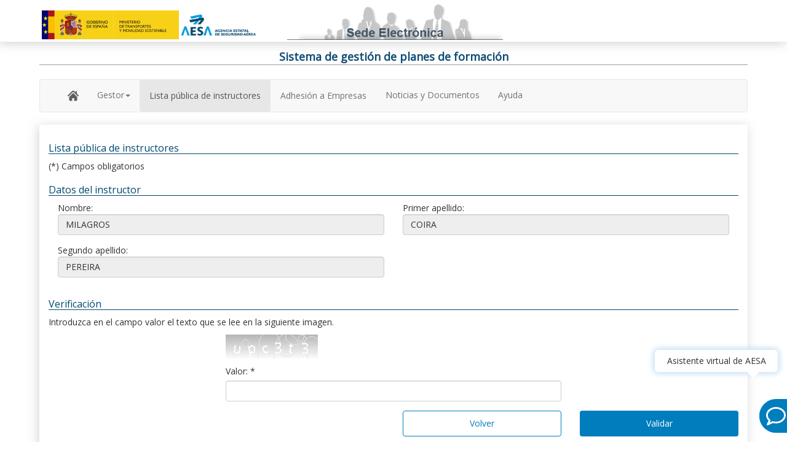

--- FILE ---
content_type: text/html;charset=ISO-8859-1
request_url: https://sede.seguridadaerea.gob.es/FOR/FrontController;jsessionid=8xmHnw-dF9nzSPkN1HO+ff6Q.undefined?cmd=FormadoresPubListado&operacion=muestraFormador&idCertificado=52773
body_size: 20758
content:


















<!DOCTYPE html PUBLIC "-//W3C//DTD XHTML 1.0 Strict//EN" "http://www.w3.org/TR/xhtml1/DTD/xhtml1-strict.dtd" >
 <html xmlns="http://www.w3.org/1999/xhtml" xml:lang="es">
	<head>
		<meta http-equiv="Pragma" content="no-cache"></meta>
		<meta http-equiv="Content-Type" content="text/html; charset=UTF-8"></meta>
		<meta http-equiv="Content-Language" content="es"></meta>
		<meta http-equiv="X-UA-Compatible" content="IE=EDGE"></meta>
		<meta name="viewport" content="width=device-width, initial-scale=1"></meta>
		
		<title>Sistema de gesti&oacute;n de planes de formaci&oacute;n</title>
		
		<script type="text/javascript" src="/FOR/ruxitagentjs_ICANVfqrux_10327251022105625.js" data-dtconfig="app=ea7c4b59f27d43eb|cuc=8h56whcn|owasp=1|mel=100000|featureHash=ICANVfqrux|dpvc=1|lastModification=1765800849491|tp=500,50,0|rdnt=1|uxrgce=1|srbbv=2|agentUri=/FOR/ruxitagentjs_ICANVfqrux_10327251022105625.js|reportUrl=/FOR/rb_d3ede22c-9a46-4f52-b856-0129cd61b161|rid=RID_-1238699731|rpid=-342856137|domain=seguridadaerea.gob.es"></script><link rel="stylesheet" type="text/css" href="https://sede.seguridadaerea.gob.es/Recursos/bootstrap/css/bootstrap-select.css" />
		<link rel="stylesheet" type="text/css" href="https://sede.seguridadaerea.gob.es/Recursos/bootstrap/css/bootstrap-datepicker.css" />
		<link rel="stylesheet" type="text/css" href="https://sede.seguridadaerea.gob.es/Recursos/bootstrap/css/bootstrap-datepicker3.css" />
		<link rel="stylesheet" type="text/css" href="https://sede.seguridadaerea.gob.es/Recursos/bootstrap/css/bootstrap.min.css" />
		<link rel="stylesheet" type="text/css" href="https://sede.seguridadaerea.gob.es/Recursos/bootstrap/css/bootstrap2-toggle.min.css" />

		<link rel="stylesheet" type="text/css" href="https://sede.seguridadaerea.gob.es/Recursos/font-awesome/css/font-awesome.min.css" />
		<link rel="stylesheet" type="text/css" href="https://fonts.googleapis.com/css?family=Open+Sans" />
		<link rel="stylesheet" type="text/css" href="https://sede.seguridadaerea.gob.es/Recursos/css/spining.css" />
		<link rel="stylesheet" type="text/css" href="https://sede.seguridadaerea.gob.es/Recursos/css/menu.css" />
		<link rel="shortcut icon" href="https://sede.seguridadaerea.gob.es/Recursos/img/aesa.ico" />

		<link rel="stylesheet" type="text/css" href="https://sede.seguridadaerea.gob.es/Recursos/datatables/css/dataTables.bootstrap.min.css" />
		<link rel="stylesheet" type="text/css" href="https://sede.seguridadaerea.gob.es/Recursos/datatables/css/responsive.bootstrap.min.css" />
		<link rel="stylesheet" type="text/css" href="https://sede.seguridadaerea.gob.es/Recursos/datatables/css/fixedHeader.bootstrap.min.css" />
		<link rel="stylesheet" type="text/css" href="https://sede.seguridadaerea.gob.es/Recursos/datatables/select/css/select.bootstrap.min.css" />

		<link rel="stylesheet" type="text/css" href="https://sede.seguridadaerea.gob.es/Recursos/css/main.css" />
		<link rel="stylesheet" type="text/css" href="https://sede.seguridadaerea.gob.es/Recursos/css/comun.css" />
		
		<link rel="stylesheet" type="text/css" href="style/FOR_STYLE.css" />		
		
		<script type="text/javascript">
			var contexto = "https://sede.seguridadaerea.gob.es";
		</script>
	    <script type="text/javascript" src="/FOR/scripts/utils.js"></script>
		<script type="text/javascript" src="https://sede.seguridadaerea.gob.es/Recursos/js/jquery-3.7.1.js"></script>
		<script type="text/javascript" src="https://sede.seguridadaerea.gob.es/Recursos/bootstrap/js/bootstrap.min.js"></script>
		<script type="text/javascript" src="https://sede.seguridadaerea.gob.es/Recursos/bootstrap/js/bootstrap-datepicker.min.js"></script>
		<script type="text/javascript" src="https://sede.seguridadaerea.gob.es/Recursos/bootstrap/js/bootstrap-datepicker.es.min.js"></script>
		<script type="text/javascript" src="https://sede.seguridadaerea.gob.es/Recursos/bootstrap/js/bootstrap-select.min.js"></script>
		<script type="text/javascript" src="https://sede.seguridadaerea.gob.es/Recursos/bootstrap/js/bootstrap2-toggle.min.js"></script>

		<script type="text/javascript" src="https://sede.seguridadaerea.gob.es/Recursos/datatables/js/jquery.dataTables.min.js"></script>
		<script type="text/javascript" src="https://sede.seguridadaerea.gob.es/Recursos/datatables/js/dataTables.buttons.min.js"></script>
		<script type="text/javascript" src="https://sede.seguridadaerea.gob.es/Recursos/datatables/js/dataTables.responsive.min.js"></script>
		<script type="text/javascript" src="https://sede.seguridadaerea.gob.es/Recursos/datatables/js/responsive.bootstrap.min.js"></script>
		<script type="text/javascript" src="https://sede.seguridadaerea.gob.es/Recursos/datatables/js/dataTables.fixedHeader.min.js"></script>
		<script type="text/javascript" src="https://sede.seguridadaerea.gob.es/Recursos/datatables/js/dataTables.bootstrap.min.js"></script>
		<script type="text/javascript" src="https://sede.seguridadaerea.gob.es/Recursos/datatables/select/js/dataTables.select.min.js"></script>
		<script type="text/javascript" src="https://sede.seguridadaerea.gob.es/Recursos/datatables/js/jszip.js"></script>
		<script type="text/javascript" src="https://sede.seguridadaerea.gob.es/Recursos/datatables/js/buttons.flash.js"></script>
		<script type="text/javascript" src="https://sede.seguridadaerea.gob.es/Recursos/datatables/js/pdfmake.js"></script>
		<script type="text/javascript" src="https://sede.seguridadaerea.gob.es/Recursos/datatables/js/vfs_fonts.js"></script>
		<script type="text/javascript" src="https://sede.seguridadaerea.gob.es/Recursos/datatables/js/buttons.html5.js"></script>
		<script type="text/javascript" src="https://sede.seguridadaerea.gob.es/Recursos/datatables/js/buttons.print.min.js"></script>
		<script type="text/javascript" src="https://sede.seguridadaerea.gob.es/Recursos/datatables/js/buttons.flash.js"></script>
		<script type="text/javascript" src="https://sede.seguridadaerea.gob.es/Recursos/datatables/js/date-eu.js"></script>
		<script type="text/javascript" src="https://sede.seguridadaerea.gob.es/Recursos/js/main.js"></script>		
		<script type="text/javascript" src="https://sede.seguridadaerea.gob.es/Recursos/js/footer.js"></script>	
		<script type="text/javascript" src="https://sede.seguridadaerea.gob.es/Recursos/js/login.js"></script>	

		<style type="text/css">
			.height60vh {
       				min-height: 60vh;
			}
		</style>
		
		   
	</head>
	<body>
	<!-- INI - DES-26318 everis.bpzh  -->
	
	<!-- FIN - DES-26318 everis.bpzh  -->
	<!-- INI - DES-23955  -->
	
	<!-- Modal -->
		<div class="modal fade" id="logoutModal"  role="dialog">
			<div class="modal-dialog" role="document">
				<div class="modal-content">
					<div class="modal-header">
						<button type="button" class="close" data-dismiss="modal"
							aria-label="Close">
							<span aria-hidden="true">&times;</span>
						</button>
						<h1 class="modal-title">
							Salir</h1>
					</div>
					<div class="modal-body">¿Desea salir?</div>
					<div class="modal-footer">
						<button type="button" class="btnCerrar btn btn-default" title="btnLogout" aria-label="Logout" id="btnLogoutModalCancel" data-dismiss="modal">Cerrar</button>
						<button type="button" class="btnLogout btn btn-primary"  title="btnLogoutCancel"  aria-label="Cancel Logout" id="btnLogoutModalUsuario">Salir</button>

					</div>
				</div>
			</div>
		</div>
<div class="modalCargando"></div>


<div id="cabeceraSede">
	<div class="container-fluid logo-container">
		<div class="row">
			<div class=" col-md-11 content-logo-from">
				<div class="col-md-4 logo-img-top-header">
					<a href="https://sede.seguridadaerea.gob.es"> 
					<img src="https://sede.seguridadaerea.gob.es/Recursos/img/imagenlogocabecera.png" alt="Logotipo Corporativo de la Sede Electrónica AESA" class="img-responsive"></a>
				</div>
				<div class="col-md-4 ">
					<img src="https://sede.seguridadaerea.gob.es/Recursos/img/sede-electronica-titulo.png" alt="Logotipo Sede Electrónica AESA" class="img-responsive siluetas">				
				</div>


				<div class="col-md-4">
					<div class="container container-search">
						<div class="row">
							<div class="col-md-12">
								<div class="col-md-4 col-sm-10" style="
											       color: #00486f !important;
											       font-size: 12px;
											       padding-top: 2%;
										       ">
	
									
										
										
											
										
									
								</div>
								<div class="col-md-8 input-group col-sm-10 search-right">
	
									
										
										
											
											
										
									
								</div>
							</div>
						</div>
					</div>
				</div>

			</div>
					
		</div>
	</div>
</div>
	</div>
	<div class="container-fluid container-informacion-general">
		<div class="row">
			<p class="title-formulario">
				<strong class="blood-title">Sistema de gesti&oacute;n de planes de formaci&oacute;n</strong>
			</p>
		</div>
	</div>

</div>





<nav id="menu" class="navbar navbar-default container-menu">
	<div class="container-fluid">
		<div class="navbar-header">
			<button type="button" class="navbar-toggle" data-toggle="collapse" title="mainBoard" data-target="#myNavbar">
				<span class="icon-bar"></span> 
				<span class="icon-bar"></span> 
				<span class="icon-bar"></span>
			</button>
		</div>
		<div class="collapse navbar-collapse" id="myNavbar">
			<ul class="nav navbar-nav">
				<li id="opcion1" >
					<a href="/FOR/FrontController;jsessionid=0oRBNo5PyUIzqKDt_SSRwz7HFQbL-GtV8QyOsXw8.s2549-aesa?cmd=Inicio" title="Inicio">
						
						<img alt="Home" src="https://sede.seguridadaerea.gob.es/Recursos/img/home-icon-silhouette.png" width="18px">
					</a>
				</li>
				<!-- INI - DES-26318 everis.bpzh  -->
				
				<li class="dropdown"  id="opcion3"  title="Gestor">
					<a class="dropdown-toggle" data-toggle="dropdown" role="button" aria-haspopup="true" aria-expanded="false">Gestor<span class="caret"></span></a>
					<ul class="dropdown-menu">
						<li>
							
								
								
									
									<div class="list-inline">
										<a class="btn btn-link" href="/FOR/logIn.jsp;jsessionid=0oRBNo5PyUIzqKDt_SSRwz7HFQbL-GtV8QyOsXw8.s2549-aesa?cmd=Gestores&tipo=consulta&rolMenuSel=rolGestor" title="Alta de gestor" alt="Alta de gestor">Alta de gestor</a>
									</div>
								
							 									
						</li>
						<li>	
							
								
								
									
									<div class="list-inline">
										<a class="btn btn-link" href="/FOR/logIn.jsp;jsessionid=0oRBNo5PyUIzqKDt_SSRwz7HFQbL-GtV8QyOsXw8.s2549-aesa?cmd=GestoresEmpresa&rolMenuSel=rolGestor" title="Alta de gestor en empresas" alt="Alta de gestor en empresas">Alta de gestor en empresa</a>
									</div>
								
							
						</li>
						
						<li>
							
								
								
									
									<div class="list-inline">
										<a class="btn btn-link" href="/FOR/logIn.jsp;jsessionid=0oRBNo5PyUIzqKDt_SSRwz7HFQbL-GtV8QyOsXw8.s2549-aesa?cmd=ContrasenyaGestor&rolMenuSel=rolGestor&tipo=cargaDatos"title="Modificación de alta gestor" alt="Modificación de alta gestor">Modificación de gestor</a>
									</div>
								
							
						</li>
						
							
						<li>
							
								
								
									
									<div class="list-inline">
										<a class="btn btn-link" href="/FOR/logIn.jsp;jsessionid=0oRBNo5PyUIzqKDt_SSRwz7HFQbL-GtV8QyOsXw8.s2549-aesa?cmd=ContrasenyaGestorEmpresa&rolMenuSel=rolGestor&tipo=cargaDatos"title="Modificación de alta gestor en empresa" alt="Modificación de alta gestor en empresa">Modificación de gestor en empresa</a>
									</div>
								
							
						</li>
						<li>
							
								
								
									
									<div class="list-inline">
										<a class="btn btn-link" href="/FOR/logIn.jsp;jsessionid=0oRBNo5PyUIzqKDt_SSRwz7HFQbL-GtV8QyOsXw8.s2549-aesa?cmd=GestorEstado&tipo=consulta&rolMenuSel=rolGestor" title="Consulta estado solicitud de gestor" alt="Consulta estado solicitud de gestor">Consulta estado solicitud de gestor</a>
									</div>
								
							
						</li>
						
						<li>
							
								
								
									
									<div class="list-inline">
										<a class="btn btn-link" href="/FOR/logIn.jsp;jsessionid=0oRBNo5PyUIzqKDt_SSRwz7HFQbL-GtV8QyOsXw8.s2549-aesa?cmd=PlanFormacionGestor&tipo=listado&rolMenuSel=rolGestor" title="Consulta y modificación de planes" alt="Consulta y modificación de planes">Consulta y modificación de planes</a>
										
									</div>
									
								
							
						</li>
												
						
						<li>	
							
								
								
									
									<div class="list-inline">
										<a class="btn btn-link" href="/FOR/logIn.jsp;jsessionid=0oRBNo5PyUIzqKDt_SSRwz7HFQbL-GtV8QyOsXw8.s2549-aesa?cmd=ConsultaEmpresaGestor&rolMenuSel=rolGestor" title="Consulta y modificación de Empresas" alt="Consulta y modificación de Empresas">Consulta y modificación de empresas</a>
									</div>
								
							
						</li>
						
						

					</ul>
				</li>
								
				<li id="opcion4"  title="Lista Pública de Instructores">
					<a class="btn btn-link" href="FrontController;jsessionid=0oRBNo5PyUIzqKDt_SSRwz7HFQbL-GtV8QyOsXw8.s2549-aesa?cmd=FormadoresPubListado&amp;operacion=formadoresPubListado" >Lista pública de instructores</a>
				</li>
				
				<li id="opcion5"  title="Adhesión a Empresas">
				
					
						
						
							
							<a class="btn btn-link" href="/FOR/logIn.jsp;jsessionid=0oRBNo5PyUIzqKDt_SSRwz7HFQbL-GtV8QyOsXw8.s2549-aesa?cmd=SolicitudAdhesion&tipo=inicio&rolMenuSel=SolicitudAdhesion" title="Adhesión a Empresas" alt="Adhesión a Empresas">Adhesión a Empresas</a>			
						
					
				</li>
				
				<!--FIN - DES-22784 - 15/03/2019 adaptación de FOR a la nueva Sede everis.ybb -->
				
				<!--INICIO - DES-82951 MAR/2025 UNIFICACION DE APARTADO NOTICIA Y DOCUMENTO -->
				<!--<li id="opcion6"  title="Documentación">
					
						
						
							
							<a class="btn-link" href="/FOR/logIn.jsp;jsessionid=0oRBNo5PyUIzqKDt_SSRwz7HFQbL-GtV8QyOsXw8.s2549-aesa?cmd=Documentacion&tipo=inicio&rolMenuSel=Documentacion">Documentación</a>
						
					
					
				</li>-->
				
				<li id="opcion7"  title="Noticias">
					
						
						
							
							<a class="btn-link" href="/FOR/logIn.jsp;jsessionid=0oRBNo5PyUIzqKDt_SSRwz7HFQbL-GtV8QyOsXw8.s2549-aesa?cmd=Noticias&tipo=inicio&rolMenuSel=Noticias">Noticias y Documentos</a>
						
					
				
				</li>
				<li id="opcion8"  title="Ayuda">
					<a 	title="Descargar manual de usuario" 
						target="_blank"
						href="FrontController?cmd=CommandDescargarPdfAyuda">Ayuda</a>
						
				</li>
				<!--FIN - DES-82951 MAR/2025 UNIFICACION DE APARTADO NOTICIA Y DOCUMENTO -->
			</ul>
		</div>
	</div>
</nav>
		
		
	
	
				

	<script type="text/javascript">
	var mensajeBloqueanteJs;
	
	$(document).ready(function(){
		let mensajeBloqueanteAlmacenado = sessionStorage.getItem("mensajeBloqueante");
		if(typeof mensajeBloqueanteJs !== "undefined" && mensajeBloqueanteJs != null && mensajeBloqueanteJs != ""){
			sessionStorage.setItem("mensajeBloqueante", mensajeBloqueanteJs);
			$("#contenidoBody").hide();
	        $("#contenidoMensaje").load(mensajeBloqueanteJs).show();
		} else if (typeof mensajeBloqueanteAlmacenado !== "undefined" && mensajeBloqueanteAlmacenado != null && mensajeBloqueanteAlmacenado != ""){
			$("#contenidoBody").hide();
	        $("#contenidoMensaje").load(mensajeBloqueanteAlmacenado).show();
		}
    });

	function cerrarMensajeYContinuar() {
		sessionStorage.removeItem("mensajeBloqueante");
        $("#contenidoMensaje").hide();
        $("#contenidoBody").show();
    }
	
		$("#opcion4").addClass('active');

		//En cada href que se pulse se muestra la imagen de cargando
		$('a').click(function(e) {
			var enlace = $(this).attr('href');
			//solo se muestra cargando si href es vacío. Significa que es un menú desplegable
			if( enlace == null || enlace == '' || enlace === 'FrontController?cmd=CommandDescargarPdfAyuda' ){
				
			}else{
				muestraCargando();
			}
			
		});

		//En cada botón  que se pulse se muestra la imagen de cargando
		$('.btn').click(function(e) {

			var botonId = $(this).attr('id');

			if( botonId == 'btnLogout' || botonId == 'btnLogoutModal' || botonId == 'btnLogoutModalCancel' ){
				//no se muestra cargando
			}else{
				muestraCargando();
			}
			
		});

		$("#btnLogoutModalUsuario").click(function() {
			  $(location).attr('href',"servlet/LogoutClave");

		});
		
	
		//MATOMO INICIO
		estadisticasWeb("CODIGO_MATOMO");
		//MATOMO FIN
	</script>

	<div id="contenidoMensaje" style="display:none;">
    </div>
	<div id="contenidoBody">

		<div class="alpha omega" id="contenido">
			<div id="container">
				<div class="grid_12">

					<div class="fondoFormulario">	
						<div class="container-fluid container-informacion-general">
							<div class="row">
								<div class="col-sm-12 container-center-informacion height60vh">


<script type="text/javascript" src="scripts/listaPublica.js"></script>


<div class="titulo-seccion-formulario">
	<h1 class="titulo-seccion">Lista p&uacute;blica de instructores</h1>
</div>




<div class="row">
	<div class="col-md-12">

		




		





		

			

			<p>(*) Campos obligatorios</p>

			<div class="titulo-seccion-formulario">
				<h1 class="titulo-seccion">Datos del instructor</h1>
			</div>

			<div class="col-md-12 panel-group">
				<div class="row">
					<div class="form-group col-sm-6">
						Nombre: <input name="NOMBRE" id="NOMBRE" type="text"
							class="form-control-formulario-textarea" size="30"
							value="MILAGROS" maxlength="128"
							disabled="disabled" />
					</div>
					<div class="form-group col-sm-6">
						Primer apellido: <input name="APELLIDO1" id="APELLIDO1"
							type="text" class="form-control-formulario-textarea" size="30"
							value="COIRA" maxlength="128"
							disabled="disabled" />
					</div>
				</div>
				<div class="row">
					<div class="form-group col-sm-6">
						Segundo apellido: <input name="APELLIDO2" id="APELLIDO2"
							type="text" class="form-control-formulario-textarea" size="12"
							value="PEREIRA" maxlength="128"
							disabled="disabled" />
					</div>
				</div>
			</div>

			<div class="titulo-seccion-formulario">
				<h1 class="titulo-seccion">Verificaci&oacute;n</h1>
			</div>

			<form
				action="FrontController;jsessionid=0oRBNo5PyUIzqKDt_SSRwz7HFQbL-GtV8QyOsXw8.s2549-aesa?cmd=FormadoresPubListado&amp;operacion=validarCaptcha&amp;idCertificado=52773"
				name="Botonera" method="post">
				<p>Introduzca en el campo valor el texto que se lee en la
					siguiente imagen.</p>


				<div class="row">
					<div class="form-group col-sm-3"></div>
					<div
						class="form-group col-sm-6
							
								
													
						">

						<p>
							<img id="captcha"
								src="FrontController;jsessionid=0oRBNo5PyUIzqKDt_SSRwz7HFQbL-GtV8QyOsXw8.s2549-aesa?cmd=Captcha"
								alt="ltr" />
						</p>

						<label for="valor" class="control-label"> Valor: * </label> <input
							name="valor" id="valor" type="text" size="50" maxlength="6"
							class="form-control-formulario-textarea
									
									
								
							" />

					</div>
					<div class="form-group col-sm-3"></div>
				</div>


				<div class="row panel-group list-inline">
					<div class="col-md-6"></div>
					<div class="col-md-3">
						<button id="volver" name="volver"
							onclick="location.href='FrontController;jsessionid=0oRBNo5PyUIzqKDt_SSRwz7HFQbL-GtV8QyOsXw8.s2549-aesa?cmd=FormadoresPubListado&amp;operacion=formadoresPubListado'"
							class="btn btn-secondary btn-block" type="button" value="Volver"
							title="Volver" alt="Volver">Volver</button>
					</div>
					<div class="col-md-3">
						<button id="validar" name="validar"
							class="btn btn-primary btn-block" type="submit" value="Validar"
							title="Validar" alt="Validar">Validar</button>
					</div>
				</div>

			</form>

		



		

	</div>
</div>









</div>
								</div>
							</div>
						</div>
						
					</div>
				</div>
			</div>
		</div>
		<!-- Footer -->
	<!--PIE DE PÁGINA INICIO-->
	<script>footer();</script>
	<!--PIE DE PÁGINA FIN-->
		<!-- Footer -->
	</body>
</html>





--- FILE ---
content_type: text/css
request_url: https://sede.seguridadaerea.gob.es/Recursos/css/menu.css
body_size: 1807
content:
.nav-right-menu{
	  margin-top: 1%;
}

.navbar-inverse {
  background-color: #00486f;
  border-color: #004970;
}
.navbar-inverse .navbar-nav>li>a{
  color: #ffffff;
}
.navbar.navbar-default.container-menu{
	margin-bottom: 20px;
}

.container-menu {
  width: 90%;
  margin: 0 auto;
}

.navbar-inverse {
  background-color: #00486f;
  border-color: #004970;
}
.navbar-inverse .navbar-nav>li>a {
  color: #ffffff;
}


/*****************/
/*CAMINO DE MIGAS*/
/*****************/

.alpha{
	margin-left:0
}

.omega{
	margin-right:0px
}

#caminoMigas {
    background: #FFF;
    margin-top: 6px;
    margin-bottom: 6px;
}

#caminoMigas span {
    float : left;
    font-size: 14px; 
}

#caminoMigas ul li {
    text-decoration: none;
	color: #c35b17;
	display: inline;
	font-size: 14px;
}

#caminoMigas ul li.primerElemento {
    background : none;   
}
 
#caminoMigas ul li a {
    color : #0645AD;
    text-decoration : none;
    font-size: 14px;
}

#estaEn {
	color: #555 !important;
	font-weight: bold
}

#contenido {		
  /*font-size: 12px;*/
  text-align: left;
}

--- FILE ---
content_type: application/javascript
request_url: https://sede.seguridadaerea.gob.es/Recursos/js/login.js
body_size: 1825
content:
/*
	{clave:true, concertadas:true, usuario:true, anonimo:true}
*/
function ocultarOpciones(opciones) {
	var opcionLogin;
	var capaSeparador;
	var resultado;
	var ocultados = 0;

	for (opcion in opciones) {
		if (opciones[opcion]) {
			opcionLogin = document.getElementById(opcion.toLowerCase());
			if (opcionLogin) {
				if (opcionLogin.style.display != "none") {
					
					opcionLogin.style.display = "none";
					
					capaSeparador = document.getElementById("capaSeparador");
					if (capaSeparador) {
						capaSeparador.outerHTML += "<div class=\"col-md-1 col-sm-1 hidden-xs\"></div>";
						ocultados++;
					}
				}
			}
		}
	}

	resultado = (Object.keys(opciones).length == ocultados);

	return resultado;
}

function ocultarInformacionAdicional(ocultar) {
	var capaInfoAdicional = document.getElementById("capaInformacionAdicional");
	var resultado = false;

	if (ocultar && capaInfoAdicional) {
		// Se oculta la capa de los "Datos adicionales"
		capaInfoAdicional.style.display = "none";
		// AdemÃ¡s el footer se deja fijo
		$("#piePagina").addClass('navbar-fixed-bottom');
	}

	return resultado;
}